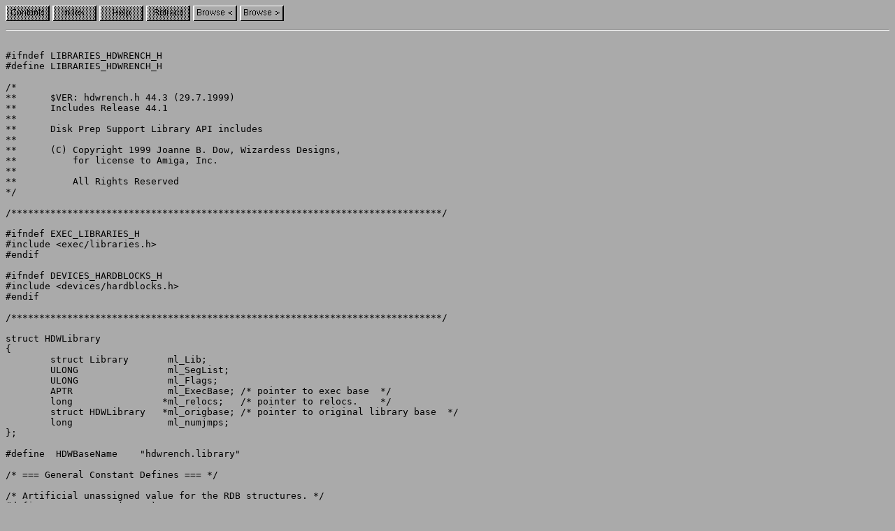

--- FILE ---
content_type: text/html; charset=UTF-8
request_url: http://amigadev.elowar.com/read/ADCD_2.1/Includes_and_Autodocs_3._guide/node05FA.html
body_size: 5798
content:
<!DOCTYPE HTML PUBLIC "-//W3C//DTD HTML 3.2 Final//EN">
<HTML>
<!-- AG2HTML: CONVERTER=AG2HTML/1.1 FORMAT=AMIGAGUIDE/39.2 FILE="include/libraries/hdwrench.h" NODE="MAIN" TITLE="include/libraries/hdwrench.h" -->
<head>
<title>include/libraries/hdwrench.h</title>
</head>
<body text="#000000" bgcolor="#AAAAAA">
<img src="../images/toc_d.gif" alt="[Contents]">
<img src="../images/index_d.gif" alt="[Index]">
<img src="../images/help_d.gif" alt="[Help]">
<img src="../images/retrace_d.gif" alt="[Retrace]">
<a href="../Includes_and_Autodocs_3._guide/node05F9.html"><img src="../images/prev.gif" alt="[Browse &#060;]" border=0></a>
<a href="../Includes_and_Autodocs_3._guide/node05FB.html"><img src="../images/next.gif" alt="[Browse &#062;]" border=0></a>
<hr>
<pre>
<!-- AG2HTML: BODY=START -->
#ifndef LIBRARIES_HDWRENCH_H
#define LIBRARIES_HDWRENCH_H

/*
**	$VER: hdwrench.h 44.3 (29.7.1999)
**	Includes Release 44.1
**
**	Disk Prep Support Library API includes
**
**	(C) Copyright 1999 Joanne B. Dow, Wizardess Designs,
**	    for license to Amiga, Inc.
**
**	    All Rights Reserved
*/

/*****************************************************************************/

#ifndef EXEC_LIBRARIES_H
#include &#060;exec/libraries.h&#062;
#endif

#ifndef DEVICES_HARDBLOCKS_H
#include &#060;devices/hardblocks.h&#062;
#endif

/*****************************************************************************/
<a name="line27"></a>
struct HDWLibrary
{
        struct Library       ml_Lib;
        ULONG                ml_SegList;
        ULONG                ml_Flags;
        APTR                 ml_ExecBase; /* pointer to exec base  */
        long                *ml_relocs;   /* pointer to relocs.    */
        struct HDWLibrary   *ml_origbase; /* pointer to original library base  */
        long                 ml_numjmps;
};

#define  HDWBaseName    &#034;hdwrench.library&#034;

/* === General Constant Defines === */

/* Artificial unassigned value for the RDB structures. */
#define UNASSIGNED  (ULONG) -131L

/* End block number link within RDB structures */
#define RDBEND      (ULONG) -1L

#define DEFAULT_RDBBLOCKSHI 63

/* === Structure &#038; Typedefs === */

typedef struct
{
    USHORT  ready [ 16 ];   /* Tests ready and first block read */
    USHORT  there [ 16 ];   /* Tests as &#034;there&#034; but fails other tests */
} ValidIDstruct;


/* Actual disk read write return structure: */
struct rw_return                /* Should fit within a ULONG */
{
    USHORT  success;            /* Error code */
    USHORT  failed_word;        /* 0 on reads. */
    USHORT  block_written;      /* 0 on reads. */
};

enum rw_success_val             /* Return values for rw_return.success field. */
{
    success = 0,                /* 0 */
    success_on_retry_write,     /* 1 */
    success_on_retry_read,      /* 2 */
    failed_on_write,            /* 3 */
    failed_on_reread,           /* 4 */
    illegal_command,            /* 5 */
    io_command_failure,         /* 6 */
    scsi_command_failure,       /* 7 */
    out_of_memory,              /* 8 */
    no_more_disk_blocks,        /* 9 */
    rdsk_not_located,           /* 10 */
    io_device_not_open,         /* 11 */
    invalid_blocksize_found,    /* 12 */
    no_callback_hook,           /* 13 */
    user_aborted,               /* 14 */
    operation_not_permitted     /* 15 */
};

/* Internal bootblock structure. Create dummy structures to pass to read
 * and write functions as necessary. Be sure that bb_BlockNum is filled in
 * and that the actual size of the data area pointed to by the union is
 * sufficiently large to contain one disk block.
 */
typedef struct bootblock
{
    struct MinNode   bb_Node;
    LONG             allocsize;
    LONG             bb_BlockNum;
    WORD             bb_Changed;
    LONG             unit;              /* Unit number for THIS set of RDBs. */
    char             DeviceName [32];   /* Device name */
    struct rw_return bb_RWErrors;
    BOOL             wflag;             /* Written out flag. */
    BYTE             spares[4-sizeof(BOOL)];/* Fill out short word */

    union
    {
        struct       RigidDiskBlock bd_RDB;
        struct       PartitionBlock bd_PB;
        struct       FileSysHeaderBlock bd_FHB;
        struct       LoadSegBlock bd_LSB;
        struct       BadBlockBlock bd_BB;
        UBYTE        bd_Bytes[512];     /* NB: This is the MINIMUM size we */
        UWORD        bd_Words[256];     /* can have here. It MAY be extended */
        ULONG        bd_Longs[128];     /* if actual block size is larger. */
    } bb_Data;
} BootBlock;

/*  ==== Error report values for other functions ==== */
#define E_NOERROR           0

#define E_ILLEGAL_SLASH     200
#define E_EOF_IN_COMMENT    201
#define E_ILLEGAL_STAR      202
#define E_TOKEN_TO_LONG     203
#define E_MEMORY_PANIC      204
#define E_PREMATURE_EOF     205
#define E_MISSING_EQUALS    206
#define E_ILLEGAL_T_F       207
#define E_ILLEGAL_TOKEN     208
#define E_DUPLICATE_DISK    209
#define E_NOT_LEGAL_NAME    210
#define E_EXCEEDED_SIZE_LIM 211
#define E_FILE_WRITE_ERROR  212
#define E_TOOMANY_FS        213
#define E_FSAVE_CONFUSION   214
#define E_FS_CANNOT_OPEN    215
#define E_LOST_IN_RDB_SPACE 216
#define E_FS_WRITE_ERROR    217
#define E_MULTIPLE_RDSKS    218
#define E_RDSK_NOT_1ST      219
#define E_NO_RDBS_LOADED    220
#define E_RDBS_ALREADY_IN   221     /* RDBs already loaded. */
#define E_FAILED_FILEOPEN   222
#define E_FILE_READ_FAILED  223
#define E_FILE_NOT_RDBS     224
#define E_NO_BLOCKSIZE_SPEC 225
#define E_FILE_WRITE_FAILED 226
#define E_MEMORYP_NULL      227     /* prospective &#034;memp&#034; is null */
#define E_ILLEGAL_BLOCKSIZE 228
#define E_INSUFFICIENT_MEM  229
#define E_RENUMBER_FAILED   230
#define E_BLOCKS_EXCEEDED   231     /* Too many RDB blocks */
#define E_INCOMPLETE_FSDESC 232
#define E_FS_NOT_FOUND      233
#define E_LIST_SCREWEDUP    234
#define E_NO_SUCH_DIR       235
#define E_EXALL_ERROR       236
#define E_UNIT_DIFFERS      237

#define T_RENUMBER_LEFT     300

#define W_DUPLICATE_FS      100
#define W_FS_NO_WRITE       101

/* Definitions for type field in FileSave */
#define DRIVEINIT   0
#define FILESYSTEM  1
<a name="line168"></a>
struct DefaultsArray
{
    ULONG   TotalBlocks;
    UWORD   BytesPerBlock;
    UWORD   BlocksPerSurface;
    UWORD   Surfaces;
    UWORD   Cylinders;          /* note: MaxCyl = Cylinders - 1; */
    UWORD   UnusedBlocks;
};

/* Defaults Array filling error bit array */
#define DA_NOERRORS             0
#define DA_NO_CAPACITY_REPORT   1
#define DA_NO_OPTIMIZE          2
#define DA_BAD_MODESENSE_4      4
#define DA_BAD_MODESENSE_3      8
#define DA_FAILED               256
#define DA_NO_DRIVE_OPEN        DA_FAILED
#define DA_RIDICULOUS_VALUES    ( DA_FAILED &#060;&#060; 1 )

/* Defaults Array filling &#034;Optimize&#034; Flags */
#define DA_OPTIMIZE             1   /* Optimize storage if possible */
#define DA_HUGE                 2   /* Allow partitioning huge disks */
#define DA_HF_WAY               4   /* Use the old HardFrame algorithm */
/* Note: DA_HF_WAY is forces DA_OPTIMIZE and DA_HUGE off. */
/*       DA_BAD_MODESENSE_3 and DA_BAD_MODESENSE_4 only happen with DA_HF_WAY */
/*       Errors below DA_FAILED are informational. */

/*  ==== Mountfile Recognized Strings ==== */
#ifdef DONT_EVER_COMPILE_ME /* This stuff is for reference only, thank you. */

#ifdef FORREAL
#define EXTERN
#else
#define EXTERN  extern
#endif

EXTERN const char   *_Tokens[]
#ifdef FORREAL
= {
    &#034;/&#034;,                    /*0 */
    &#034;#&#034;,
    &#034;=&#034;,
    &#034;device&#034;,
    &#034;surfaces&#034;,
    &#034;blockspertrack&#034;,
    &#034;reserved&#034;,
    &#034;prealloc&#034;,
    &#034;interleave&#034;,
    &#034;lowcyl&#034;,
    &#034;highcyl&#034;,              /* 10 */
    &#034;buffers&#034;,
    &#034;bufmemtype&#034;,
    &#034;maxtransfer&#034;,
    &#034;mask&#034;,
    &#034;bootpri&#034;,
    &#034;dostype&#034;,
    &#034;unit&#034;,
    &#034;flags&#034;,
    &#034;stacksize&#034;,
    &#034;priority&#034;,             /* 20 */
    &#034;globvec&#034;,
    &#034;filesystem&#034;,
    &#034;mount&#034;,
    &#034;heads&#034;,
    &#034;bytesperblock&#034;,
    &#034;disk&#034;,
    &#034;rdblow&#034;,
    &#034;rdbhi&#034;,
    &#034;reselect&#034;,
    &#034;hilun&#034;,                /* 30 */
    &#034;hiid&#034;,
    &#034;hidrive&#034;,
    &#034;cylinders&#034;,
    &#034;cylinderblocks&#034;,
    &#034;mincyl&#034;,
    &#034;maxcyl&#034;,
    &#034;hicard&#034;,
    &#034;blocksize&#034;,
    &#034;bootable&#034;,
    &#034;readonly&#034;,             /* 40 */
    &#034;driveinit&#034;,
    &#034;baud&#034;,
    &#034;control&#034;,
    &#034;bootblocks&#034;,
    &#034;synch&#034;,
    &#034;sectorsperblock&#034;,
    &#034;\xff&#034;
}
#endif
;

#define TSLASH          0
#define THACK           1
#define TEQUALS         2
#define TDEVICE         3
#define TSURFACES       4
#define TBLOCKSPERTRACK 5
#define TRESERVED       6
#define TPREALLOC       7
#define TINTERLEAVE     8
#define TLOWCYL         9
#define THICYL          10
#define TBUFFERS        11
#define TBUFMEMTYPE     12
#define TMAXTRANSFER    13
#define TMASK           14
#define TBOOTPRI        15
#define TDOSTYPE        16
#define TUNIT           17
#define TFLAGS          18
#define TSTACKSIZE      19
#define TPRIORITY       20
#define TGLOBVEC        21
#define TFILESYSTEM     22
#define TMOUNT          23
#define THEADS          24
#define TBYTESPERBLOCK  25
#define TDISK           26
#define TRDBLOW         27
#define TRDBHI          28
#define TRESELECT       29
#define THILUN          30
#define THIID           31
#define TLASTDRIVE      32
#define TCYLINDERS      33
#define TCYLINDERBLOCKS 34
#define TMINCYL         35
#define TMAXCYL         36
#define THICARD         37
#define TBLOCKSIZE      38
#define TBOOTABLE       39
#define TREADONLY       40
#define TDRIVEINIT      41
#define TBAUD           42
#define TCONTROL        43
#define TBOOTBLOCKS     44
#define TSYNCH          45
#define TSECSPERBLOCK   46

#define TokenCount      46
#define TNOMATCH        TokenCount + 1

#endif /* COMPILEME */



typedef struct
{
    STRPTR  devicename;
    LONG    board;
    LONG    address;
    LONG    lun;
    STRPTR  messagestring;
    LONG    extra;
    LONG    param1;
    LONG    param2;
    LONG    param3;
} HDWCallbackMsg;

#define EXTRA_BEFORE_TEST       0
#define EXTRA_AFTER_TEST        1
#define EXTRA_BEFORE_FORMAT     2       /* with no way to stop once you start.*/
#define EXTRA_BEFORE_VERIFY     3       /* Setup the verify requester and
                                           return &#034;go ahead&#034; */
#define EXTRA_UPDATE_VERIFY     4       /* New string for requester - return
                                           any Abort received */
#define EXTRA_VERIFY_REASSIGN   5       /* New string - return &#034;Yes&#034; or &#034;No&#034; */
#define EXTRA_VERIFY_FINISHED   6       /* Notify user, accept OK, close */

#define INQBUFSIZE  36  /* Standard size of Inquiry buffer */

/****************************************************************************/

/*
 *	Callback messages for the hdwrench.library tester program.
 *	These strings are &#034;suggested&#034; English strings for use with
 *	the hdwrench.library callback hook.
 */

#ifdef USE_SUGGESTED_MESSAGES
    /* MESSAGE */                                   /* .extra usages */
char *callback_messages[] =
{
    /* A) FINDVALID_SCANNING_STRING */              /* 0 and 1 */
    &#034;Scanning: %s: %d%d%d&#034;,         /* from message: devicename, board, lun, addr */

    /* B) LONGTIME_NOABORT_WARNING */               /* 2 */
    &#034;You are about to format LUN %d on\n&#034;
    &#034;drive %d attached to board %d\n\n&#034;
    &#034;***WARNING WARNING WARNING***\n&#034;
    &#034;It can take up to several hours\n&#034;
    &#034;to format a hard disk. And there\n&#034;
    &#034;is no safe way to abort.\n\n&#034;
    &#034;Are you VERY sure you want to do this?\n&#034;,
    /* C) LONGTIME_VERIFY_WARNING */                /* 3 */
    &#034;LUN %d on drive %d on board %d\n&#034;
    &#034;            Note\n&#034;
    &#034;It can take up to several hours\n&#034;
    &#034;to verify a hard disk. However,\n&#034;
    &#034;you can abort during verify.\n\n&#034;
    &#034;No data will be changed on the\n&#034;
    &#034;drive.\n\n&#034;
    &#034;Do you wish to continue?\n&#034;,

    /* D) FORMAT_USER_ABORTED_STRING */             /* 6 */
    &#034;User Aborted. Your drive is safe!\n&#034;,

    /* E) FORMAT_MOUNTED_DRIVE */                   /* 4 */
    &#034;%s\nShould we format a mounted drive?\n&#034;,

    /* F) FORMAT_NOT_PERMITTED */                   /* 6 */
    &#034;%s\nFormatting the system disk\nis not permitted. Aborting...\n&#034;,

    /* G) FORMAT_UNRECOGNIZED_STATUS */             /* 6 */
    &#034;Unrecognized SCSI status byte 0x%2.2x returned.\n&#034;,

    /* H) FORMAT_RESERVATION_CONFLICT */            /* 6 */
    &#034;Device is reserved by another initiator.\n&#034;,

    /* I) FORMAT_DRIVE_BUSY */                      /* 6 */
    &#034;Drive is busy.\n&#034;,

    /* J) FORMAT_COMMAND_PROBLEM */                 /* 6 */
    &#034;Unknown problem issuing SCSI Direct command!\n&#034;,

    /* K) FORMAT_SUCCESS_STRING */                  /* 6 */
    &#034;Format completed with no errors.&#034;,

    /* L) FORMAT_FAILED_STRING */                   /* 6 maybe */
    &#034;Format failed! Your drive may be dead.\n&#034;,

    /* M) VERIFY_USER_ABORTED_STRING */             /* 6 */
    &#034;User Aborted.\n&#034;,

    /* N) VERIFY_READCAPACITY_FAILED */             /* 6 */
    &#034;ReadCapacity failed! Verify impossible.\n&#034;,

    /* O) VERIFY_PROGRESS */                        /* 4 */
    &#034;Verifying blocks %d to %d of %d.\r&#034;,

    /* P) VERIFY_REASSIGN_Q */                      /* 5 */
    &#034;Block %d is bad.\n&#034;
    &#034;Reassign this bad block?&#034;,

    /* Q) VERIFY_COMPLETED_STRING */                /* 6 */
    &#034;Verify completed:\n&#034;
    &#034;    %d errors,\n&#034;
    &#034;    %d successful reassignments,\n&#034;
    &#034;and %d failed reassignments\n&#034;,

    /* R) VERIFY_ERROR_UNKNOWN_LOC */               /* 4 */
    &#034;Medium error at unknown location!\n&#034;
    &#034;You should back up the drive and low-level format\n&#034;,

    /* S) VERIFY_HARDWARE_ERROR */                  /* 4 */
    &#034;Hardware error %ld!\n&#034;,

    /* T) VERIFY_RECOVERED_ERROR */                 /* 4 */
    &#034;Recovered read error at block %ld\n&#034;,

    /* U) VERIFY_RECOVERED_UNKNOWN_LOC */           /* 4 */
    &#034;Recovered error at unknown location!\n&#034;
    &#034;You should consider backing up the\n&#034;
    &#034;drive and reformatting\n&#034;,

    /* V) VERIFY_ILLEGAL_REQUEST */                 /* 4 */
    &#034;Drive returned an Illegal Request Error (%ld)\n&#034;,

    /* W) VERIFY_UNKNOWN_ERROR */
    &#034;Unknown error: sense key %ld (more)\n&#034;
    &#034;Device returned sense code %ld (more)\n&#034;
    &#034;Consult drive documentation\n&#034;,

    /* X) VERIFY_CONTINUE */                        /* 4 */
    &#034;Continuing verify at block %d...\n&#034;,

    /* Y) VERIFY_SEEK_ERROR */                      /* 4 */
    &#034;seek eror!\n&#034;,

    /* Z) VERIFY_MEDIUM_ERROR */                    /* 4 */
    &#034;Medium error at unknown location!\n&#034;
    &#034;You should back up the drive and low-level format\n&#034;,

    /* [) VERIFY_ILLEGAL_COMMAND */                 /* 4 */
    &#034;Illegal command!\n&#034;,

    /* \) VERIFY_ILLEGAL_ADDRESS */                 /* 4 */
    &#034;Illegal address %ld!&#034;,

    /* ]) VERIFY_BAD_ARGUEMENT */                   /* 4 */
    &#034;Bad command arguement!\n&#034;,

    /* ^) VERIFY_CARTRIDGE_CHANGED */               /* 4 */
    &#034;Cartridge changed&#034;,

    /* _) VERIFY_ILLEGAL_LUN */                     /* 4 */
    &#034;Invalid LUN addressed!&#034;,

    /* `) VERIFY_UNFORMATTED_DRIVE */               /* 4 */
    &#034;Unformatted drive!&#034;,

    /* a) VERIFY_NONEXTENDED_SENSE */               /* 4 */
    &#034;Non-extended sense error is 0x%x&#034;,

    /* b) VERIFY_NO_SCSI_ERROR_RETURNED */          /* 4 */
    &#034;Device didn't return good sense data!&#034;,

    /* other */
    &#034;Illegal callback message %x&#034;                   /* any */
};

#define MIN_MESSAGE 'A'
#define MAX_MESSAGE 'b'

#endif /* USE_SUGGESTED_MESSAGES */

#endif	/* LIBRARIES_HDWRENCH_H */
<!-- AG2HTML: BODY=END -->
</pre>

<!-- [amigadev.elowar.com] Automatically generated content... -->
<hr />
<pre>[Back to <a href="http://amigadev.elowar.com/">Amiga Developer Docs</a>]</pre>
<!-- [amigadev.elowar.com] End of automatically generated content. -->

</body>
</html>
